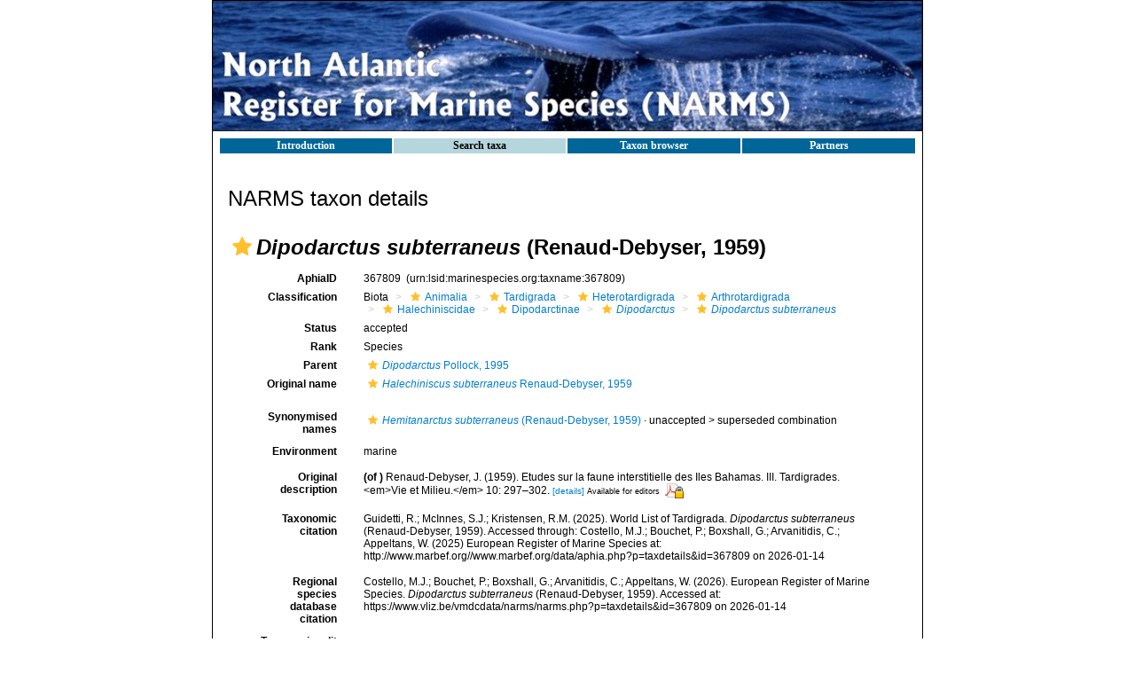

--- FILE ---
content_type: text/javascript
request_url: https://vliz.be/vmdcdata/narms/js/common.js
body_size: 2843
content:
// update fuzzy checkbox depending on value of the searchparameter
//
function setFuzzy(val){
 if (val=='0'){
  ermssearch.fuzzy.disabled=false;
 }else{
  ermssearch.fuzzy.checked=false;
  ermssearch.fuzzy.disabled=true;
 }
}

// Popup Window
//
function OpenLink(URL,wd,hg,l,t,scroll){
 if (!hg) hg=555;	
 if (!wd) wd=640;
 if (!l) l=250;
 if (!t) t=100;
 if (!scroll) sb="yes";
 if (scroll==0) sb="no";   
 //if (winDetail) winDetail.close();
 var winname="win"+Math.round(Math.random()*100);
 var winDetail = window.open(URL,winname,"width="+wd+",height="+hg+",left="+l+",top="+t+",resizable=yes,scrollbars="+sb); 
 winDetail.focus();
}


// set cookie to accept Data Pilicy
//

function acceptDataPolicy(val,orig){
 if(val==1){
  var date = new Date();
  date.setTime(date.getTime()+(30*24*60*60*1000)); //expires in 1 month
  setCookie('dp_accept',val,date);
  if (getCookie('dp_accept')==null) { 
    //try to store session cookie
    setCookie('dp_accept',val);
    if (getCookie('dp_accept')==null) {
     alert('You need to have cookies enabled to visit this website'); 
    }
   }
  if (opener && !opener.document.closed){
   if (orig=="tree"){
    opener.document.location.href="browser.php";
   }else if(orig=="search"){
    opener.document.location.href="narmssearch.php";
   }else{

    opener.document.location.href=opener.document.location.href; //refresh
   }
   window.close();
  }
  
 }else{
  if (opener && !opener.document.closed){
   opener.document.location.href="http://www.vliz.be/vmdcdata/narms/index.php";
   window.close();
  }
 }
}

/**
 * Sets a Cookie with the given name and value.
 *
 * name       Name of the cookie
 * value      Value of the cookie
 * [expires]  Expiration date of the cookie (default: end of current session)
 * [path]     Path where the cookie is valid (default: path of calling document)
 * [domain]   Domain where the cookie is valid
 *              (default: domain of calling document)
 * [secure]   Boolean value indicating if the cookie transmission requires a
 *              secure transmission
 */
function setCookie(name, value, expires, path, domain, secure)
{
     //path=path.toLowerCase();
     document.cookie= name + "=" + escape(value) +
        ((expires) ? "; expires=" + expires.toGMTString() : "") +
        ((path) ? "; path=" + path : "") +
        ((domain) ? "; domain=" + domain : "") +
        ((secure) ? "; secure" : "");
}



// this function gets the cookie, if it exists
function getCookie(name) {
	
 var start = document.cookie.indexOf( name + "=" );
 var len = start + name.length + 1;
 if ( ( !start ) &&
 ( name != document.cookie.substring( 0, name.length ) ) )
 {
 return null;
 }
 if ( start == -1 ) return null;
 var end = document.cookie.indexOf(";",len);
 if ( end == -1 ) end = document.cookie.length;
 return unescape( document.cookie.substring(len,end));
}